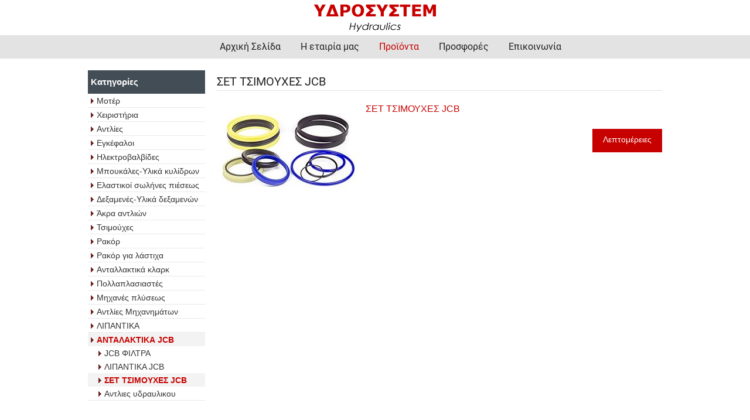

--- FILE ---
content_type: text/html; charset=utf-8
request_url: http://www.ydrosystem.gr/?section=2034&language=el_GR
body_size: 5154
content:
<!DOCTYPE html>
<html lang="el">
<head>
	<meta http-equiv="Content-Type" content="text/html; charset=utf-8"/>
<meta name="description" content="Ολοκληρωμένα συστήματα Λαδιού, Αέρος, Νερού - Ανταλλακτικά Μηχανημάτων - Λιπαντικά - βιομηχανικά - Γεννήτριες - Αγροτικά"/><meta name="keywords" content="υδραυλικά, υδραυλικά συστήματα, μοτέρ, χειριστήρια, αντλίες, εγκέφαλοι, ηλεκτροβαλβίδες, μπουκάλες κυλίνδρων, υλικά κυλίνδρων, σωλήνες, δεξαμενές , υλικά δεξαμενών, άκρα αντλιών, τσιμούχες, ρακόρ, ρακόρ για λάστιχα, ανταλλακτικά κλαρκ, πολλαπλασιαστές, μηχανές πλύσεως, αντλίες μηχανημάτων, λιπαντικά"/><meta name="theme-color" content="#c70000"/>	<style>
	@font-face {
		font-family: 'Material Icons';
		font-style: normal;
		font-weight: 400;
		src: url("/css/fonts/MaterialIcons-Regular.woff2") format('woff2');
	}
	.material-icons {
		font-family: 'Material Icons';
		font-weight: normal;
		font-style: normal;
		font-size: 24px;
		line-height: 1;
		letter-spacing: normal;
		text-transform: none;
		display: inline-block;
		white-space: nowrap;
		word-wrap: normal;
		direction: ltr;
		-webkit-font-feature-settings: 'liga';
		-webkit-font-smoothing: antialiased;
	}
	</style>
	<title>ΣΕΤ ΤΣΙΜΟΥΧΕΣ JCB - Υδραυλικά Συστήματα - Υδροσύστεμ - Γ.Ραβασόπουλος - Πάτρα</title>
	<link rel="stylesheet" type="text/css" title="The Project" href="/cache/e437a12942bb2438d973c7e6d8478c1a.css"/><link rel="shortcut icon" href="/cache/files/50aff123575bc94717878877ab4a07aad80f6640.png" type="image/png" /><link rel="icon" href="/cache/files/50aff123575bc94717878877ab4a07aad80f6640.png" type="image/png" /><link rel="stylesheet" type="text/css" href="/cache/files/1d29a4c8307d9235cd1887962f36558462593c84.css"/><style>.am_1929 div.itemcontent { margin: 0; padding: 0;}</style>		<!-- HTML5 Shim and Respond.js IE8 support of HTML5 elements and media
	     queries -->
	<!-- WARNING: Respond.js doesn't work if you view the page via file://
	-->
	<!--[if lt IE 9]>
	<script src="/javascript/html5shiv.min.js"></script>
	<script src="/javascript/respond.min.js"></script>
	<![endif]-->
</head>
<body class="notloggedin">
	<div id="loading">Loading...</div>
	<div id="thewhole">
	<div id="innerwhole">
	<div id="container">
	<div id="innercontainer">
		<div id="abovetopbanner">
		<div id="innerabovetopbanner">
				<div style="clear: both;"></div>
		</div>
		</div>
			<div id="topbanner">
			<div id="innertopbanner">
			<div class="amodule am_1513" id="am_1513"></div><div class="amodule am_1514" id="am_1514"><div class="htmlbox"><div class="htmlboxcontent" id="mod1514content0"><a href="/login">Login</a> | <a href="/sitemap">Sitemap</a> | </div></div></div>			</div>
			</div>
		<div id="abovetopmenu">
				</div>
			<div id="topmenu">
			<div id="innertopmenu">
			<div class="amodule am_10" id="am_10">	<div class="horizmenu topmenu">
<ul  id="treemenu_m10_parent_734">
<li class="inactive nochilds"><a title=""  class="inactive nochilds" href="/%CE%B1%CF%81%CF%87%CE%B9%CE%BA%CE%AE"><span>Αρχική Σελίδα</span></a></li>
<li class="inactive nochilds"><a title=""  class="inactive nochilds" href="/%CE%B5%CF%84%CE%B1%CE%B9%CF%81%CE%AF%CE%B1"><span>Η εταιρία μας</span></a></li>
<li class="active haschilds"><a title="" onclick="return false;" class="active haschilds" href="#"><span>Προϊόντα</span></a><ul  id="treemenu_m10_parent_629">
<li class="inactive nochilds"><a title=""  class="inactive nochilds" href="/?section=1904&amp;language=el_GR"><span>Μοτέρ</span></a></li>
<li class="inactive haschilds"><a title="" onclick="return false;" class="inactive haschilds" href="#"><span>Χειριστήρια</span></a><ul  id="treemenu_m10_parent_1908">
<li class="inactive nochilds"><a title=""  class="inactive nochilds" href="/?section=2020&amp;language=el_GR"><span>ΧΕΙΡΙΣΤΗΡΙΑ ΜΟΝΑ</span></a></li>
<li class="inactive nochilds"><a title=""  class="inactive nochilds" href="/?section=2021&amp;language=el_GR"><span>ΧΕΙΡΙΣΤΗΡΙΑ ΔΙΠΛΑ</span></a></li>
<li class="inactive nochilds"><a title=""  class="inactive nochilds" href="/?section=2022&amp;language=el_GR"><span>ΧΕΙΡΙΣΤΗΡΙΑ ΤΡΙΠΛΑ</span></a></li>
<li class="inactive nochilds"><a title=""  class="inactive nochilds" href="/?section=2023&amp;language=el_GR"><span>Χωρίς όνομα</span></a></li></ul></li>
<li class="inactive haschilds"><a title="" onclick="return false;" class="inactive haschilds" href="#"><span>Αντλίες</span></a><ul  id="treemenu_m10_parent_1909">
<li class="inactive nochilds"><a title=""  class="inactive nochilds" href="/?section=1980&amp;language=el_GR"><span>GROUP 1</span></a></li>
<li class="inactive nochilds"><a title=""  class="inactive nochilds" href="/?section=1984&amp;language=el_GR"><span>GROUP 2</span></a></li>
<li class="inactive nochilds"><a title=""  class="inactive nochilds" href="/?section=1985&amp;language=el_GR"><span>GROUP 3</span></a></li>
<li class="inactive nochilds"><a title=""  class="inactive nochilds" href="/?section=1986&amp;language=el_GR"><span>PTO ΓΡΑΝΑΖΩΤΕΣ</span></a></li>
<li class="inactive nochilds"><a title=""  class="inactive nochilds" href="/?section=1987&amp;language=el_GR"><span>PTO ΜΠΑΝΑΝΕΣ ΕΜΒΟΛΟΦΟΡΕΣ</span></a></li></ul></li>
<li class="inactive nochilds"><a title=""  class="inactive nochilds" href="/?section=1910&amp;language=el_GR"><span>Εγκέφαλοι</span></a></li>
<li class="inactive nochilds"><a title=""  class="inactive nochilds" href="/?section=1911&amp;language=el_GR"><span>Ηλεκτροβαλβίδες</span></a></li>
<li class="inactive nochilds"><a title=""  class="inactive nochilds" href="/?section=1912&amp;language=el_GR"><span>Μπουκάλες-Υλικά κυλίδρων</span></a></li>
<li class="inactive nochilds"><a title=""  class="inactive nochilds" href="/?section=1913&amp;language=el_GR"><span>Ελαστικοί σωλήνες πιέσεως</span></a></li>
<li class="inactive nochilds"><a title=""  class="inactive nochilds" href="/?section=1914&amp;language=el_GR"><span>Δεξαμενές-Υλικά δεξαμενών</span></a></li>
<li class="inactive nochilds"><a title=""  class="inactive nochilds" href="/?section=1915&amp;language=el_GR"><span>Άκρα αντλιών</span></a></li>
<li class="inactive haschilds"><a title="" onclick="return false;" class="inactive haschilds" href="#"><span>Τσιμούχες</span></a><ul  id="treemenu_m10_parent_1916">
<li class="inactive nochilds"><a title=""  class="inactive nochilds" href="/?section=2037&amp;language=el_GR"><span>ΣΤΕΓΑΝΑ ΥΔΡΑΥΛΙΚΟΥ V-T-TPM-TEB-TIB-SPG-OR90</span></a></li></ul></li>
<li class="inactive nochilds"><a title=""  class="inactive nochilds" href="/?section=1917&amp;language=el_GR"><span>Ρακόρ</span></a></li>
<li class="inactive nochilds"><a title=""  class="inactive nochilds" href="/?section=1918&amp;language=el_GR"><span>Ρακόρ για λάστιχα</span></a></li>
<li class="inactive nochilds"><a title=""  class="inactive nochilds" href="/?section=1919&amp;language=el_GR"><span>Ανταλλακτικά κλαρκ</span></a></li>
<li class="inactive nochilds"><a title=""  class="inactive nochilds" href="/?section=1920&amp;language=el_GR"><span>Πολλαπλασιαστές</span></a></li>
<li class="inactive nochilds"><a title=""  class="inactive nochilds" href="/?section=1921&amp;language=el_GR"><span>Μηχανές πλύσεως</span></a></li>
<li class="inactive nochilds"><a title=""  class="inactive nochilds" href="/?section=1923&amp;language=el_GR"><span>Αντλίες Μηχανημάτων</span></a></li>
<li class="inactive haschilds"><a title="" onclick="return false;" class="inactive haschilds" href="#"><span>ΛΙΠΑΝΤΙΚΑ</span></a><ul  id="treemenu_m10_parent_1945">
<li class="inactive nochilds"><a title=""  class="inactive nochilds" href="/?section=1996&amp;language=el_GR"><span>HVS 68</span></a></li>
<li class="inactive nochilds"><a title=""  class="inactive nochilds" href="/?section=1997&amp;language=el_GR"><span>15W40</span></a></li>
<li class="inactive nochilds"><a title=""  class="inactive nochilds" href="/?section=1998&amp;language=el_GR"><span>20W50</span></a></li>
<li class="inactive nochilds"><a title=""  class="inactive nochilds" href="/?section=1999&amp;language=el_GR"><span>FLUID ΤΡΑΚΤΕΡ 'ΥΔΡΑΥΛΙΚΑ ΣΑΣΜΑΝ ΦΡΕΝΑ'</span></a></li>
<li class="inactive nochilds"><a title=""  class="inactive nochilds" href="/?section=2000&amp;language=el_GR"><span>10W30 ΤΡΑΚΤΕΡ</span></a></li>
<li class="inactive nochilds"><a title=""  class="inactive nochilds" href="/?section=2002&amp;language=el_GR"><span>ΒΑΛΒΟΛΙΝΗ 75-90_80-90_90_140</span></a></li>
<li class="inactive nochilds"><a title=""  class="inactive nochilds" href="/?section=2003&amp;language=el_GR"><span>ΓΡΑΣΑ ΛΙΘΙΟΥ-ΑΣΒΕΣΤΙΟΥ-ΓΡΑΦΙΤΗ</span></a></li></ul></li>
<li class="active haschilds"><a title="" onclick="return false;" class="active haschilds" href="#"><span>ΑΝΤΑΛΑΚΤΙΚΑ JCB</span></a><ul  id="treemenu_m10_parent_2027">
<li class="inactive nochilds"><a title=""  class="inactive nochilds" href="/?section=2028&amp;language=el_GR"><span>JCB ΦΙΛΤΡΑ</span></a></li>
<li class="inactive nochilds"><a title=""  class="inactive nochilds" href="/?section=2032&amp;language=el_GR"><span>ΛΙΠΑΝΤΙΚΑ JCB</span></a></li>
<li class="active nochilds"><a title=""  class="active nochilds" href="/?section=2034&amp;language=el_GR"><span>ΣΕΤ ΤΣΙΜΟΥΧΕΣ JCB</span></a></li>
<li class="inactive nochilds"><a title=""  class="inactive nochilds" href="/?section=2043&amp;language=el_GR"><span>Αντλιες υδραυλικου</span></a></li></ul></li></ul></li>
<li class="inactive nochilds"><a title=""  class="inactive nochilds" href="/?section=1943&amp;language=el_GR"><span>Προσφορές</span></a></li>
<li class="inactive nochilds"><a title=""  class="inactive nochilds" href="/%CE%B5%CF%80%CE%B9%CE%BA%CE%BF%CE%B9%CE%BD%CF%89%CE%BD%CE%AF%CE%B1"><span>Επικοινωνία</span></a></li></ul>	</div>
</div>			<div class="topmenuclearing"></div>
			</div>
			</div>
			<div id="belowtopmenu">
			<div class="amodule am_453" id="am_453"></div><div class="amodule am_1929" id="am_1929"></div>			</div>
		<div id="abovecontent"><div id="innerabovecontent"></div></div>
		<div id="content" class="threecolumns">
		<div id="innercontent">
	<div id="sidebar"></div>
			<div id="contenttop" class="threecolumnstop">
						</div>
				<div id="twopluscols">
				<div id="lefty">
					<div id="leftytop">
										</div>
				<div class="amodule am_1505" id="am_1505">	<div class="prodmenu">
<h1><span>Κατηγορίες</span></h1><ul  id="treemenu_m1505_parent_629">
<li class="inactive nochilds"><a title=""  class="inactive nochilds" href="/?section=1904&amp;language=el_GR"><span>Μοτέρ</span></a></li>
<li class="inactive haschilds"><a title=""  onclick="javascript:toggleDisplayId('treemenu_m1505_parent_1908','block'); toggleImgSrc('m1505_img1908', '/cache/files/1543b4b5159e9911f413b8fac510ca52492ee811.png', '/cache/files/8e46220bc2fbc93524fa3eddbdd3866f48a95ab8.png'); return false;"  class="inactive haschilds" href="#"><span>Χειριστήρια</span></a><ul  id="treemenu_m1505_parent_1908">
<li class="inactive nochilds"><a title=""  class="inactive nochilds" href="/?section=2020&amp;language=el_GR"><span>ΧΕΙΡΙΣΤΗΡΙΑ ΜΟΝΑ</span></a></li>
<li class="inactive nochilds"><a title=""  class="inactive nochilds" href="/?section=2021&amp;language=el_GR"><span>ΧΕΙΡΙΣΤΗΡΙΑ ΔΙΠΛΑ</span></a></li>
<li class="inactive nochilds"><a title=""  class="inactive nochilds" href="/?section=2022&amp;language=el_GR"><span>ΧΕΙΡΙΣΤΗΡΙΑ ΤΡΙΠΛΑ</span></a></li>
<li class="inactive nochilds"><a title=""  class="inactive nochilds" href="/?section=2023&amp;language=el_GR"><span>Χωρίς όνομα</span></a></li></ul></li>
<li class="inactive haschilds"><a title=""  onclick="javascript:toggleDisplayId('treemenu_m1505_parent_1909','block'); toggleImgSrc('m1505_img1909', '/cache/files/1543b4b5159e9911f413b8fac510ca52492ee811.png', '/cache/files/8e46220bc2fbc93524fa3eddbdd3866f48a95ab8.png'); return false;"  class="inactive haschilds" href="#"><span>Αντλίες</span></a><ul  id="treemenu_m1505_parent_1909">
<li class="inactive nochilds"><a title=""  class="inactive nochilds" href="/?section=1980&amp;language=el_GR"><span>GROUP 1</span></a></li>
<li class="inactive nochilds"><a title=""  class="inactive nochilds" href="/?section=1984&amp;language=el_GR"><span>GROUP 2</span></a></li>
<li class="inactive nochilds"><a title=""  class="inactive nochilds" href="/?section=1985&amp;language=el_GR"><span>GROUP 3</span></a></li>
<li class="inactive nochilds"><a title=""  class="inactive nochilds" href="/?section=1986&amp;language=el_GR"><span>PTO ΓΡΑΝΑΖΩΤΕΣ</span></a></li>
<li class="inactive nochilds"><a title=""  class="inactive nochilds" href="/?section=1987&amp;language=el_GR"><span>PTO ΜΠΑΝΑΝΕΣ ΕΜΒΟΛΟΦΟΡΕΣ</span></a></li></ul></li>
<li class="inactive nochilds"><a title=""  class="inactive nochilds" href="/?section=1910&amp;language=el_GR"><span>Εγκέφαλοι</span></a></li>
<li class="inactive nochilds"><a title=""  class="inactive nochilds" href="/?section=1911&amp;language=el_GR"><span>Ηλεκτροβαλβίδες</span></a></li>
<li class="inactive nochilds"><a title=""  class="inactive nochilds" href="/?section=1912&amp;language=el_GR"><span>Μπουκάλες-Υλικά κυλίδρων</span></a></li>
<li class="inactive nochilds"><a title=""  class="inactive nochilds" href="/?section=1913&amp;language=el_GR"><span>Ελαστικοί σωλήνες πιέσεως</span></a></li>
<li class="inactive nochilds"><a title=""  class="inactive nochilds" href="/?section=1914&amp;language=el_GR"><span>Δεξαμενές-Υλικά δεξαμενών</span></a></li>
<li class="inactive nochilds"><a title=""  class="inactive nochilds" href="/?section=1915&amp;language=el_GR"><span>Άκρα αντλιών</span></a></li>
<li class="inactive haschilds"><a title=""  onclick="javascript:toggleDisplayId('treemenu_m1505_parent_1916','block'); toggleImgSrc('m1505_img1916', '/cache/files/1543b4b5159e9911f413b8fac510ca52492ee811.png', '/cache/files/8e46220bc2fbc93524fa3eddbdd3866f48a95ab8.png'); return false;"  class="inactive haschilds" href="#"><span>Τσιμούχες</span></a><ul  id="treemenu_m1505_parent_1916">
<li class="inactive nochilds"><a title=""  class="inactive nochilds" href="/?section=2037&amp;language=el_GR"><span>ΣΤΕΓΑΝΑ ΥΔΡΑΥΛΙΚΟΥ V-T-TPM-TEB-TIB-SPG-OR90</span></a></li></ul></li>
<li class="inactive nochilds"><a title=""  class="inactive nochilds" href="/?section=1917&amp;language=el_GR"><span>Ρακόρ</span></a></li>
<li class="inactive nochilds"><a title=""  class="inactive nochilds" href="/?section=1918&amp;language=el_GR"><span>Ρακόρ για λάστιχα</span></a></li>
<li class="inactive nochilds"><a title=""  class="inactive nochilds" href="/?section=1919&amp;language=el_GR"><span>Ανταλλακτικά κλαρκ</span></a></li>
<li class="inactive nochilds"><a title=""  class="inactive nochilds" href="/?section=1920&amp;language=el_GR"><span>Πολλαπλασιαστές</span></a></li>
<li class="inactive nochilds"><a title=""  class="inactive nochilds" href="/?section=1921&amp;language=el_GR"><span>Μηχανές πλύσεως</span></a></li>
<li class="inactive nochilds"><a title=""  class="inactive nochilds" href="/?section=1923&amp;language=el_GR"><span>Αντλίες Μηχανημάτων</span></a></li>
<li class="inactive haschilds"><a title=""  onclick="javascript:toggleDisplayId('treemenu_m1505_parent_1945','block'); toggleImgSrc('m1505_img1945', '/cache/files/1543b4b5159e9911f413b8fac510ca52492ee811.png', '/cache/files/8e46220bc2fbc93524fa3eddbdd3866f48a95ab8.png'); return false;"  class="inactive haschilds" href="#"><span>ΛΙΠΑΝΤΙΚΑ</span></a><ul  id="treemenu_m1505_parent_1945">
<li class="inactive nochilds"><a title=""  class="inactive nochilds" href="/?section=1996&amp;language=el_GR"><span>HVS 68</span></a></li>
<li class="inactive nochilds"><a title=""  class="inactive nochilds" href="/?section=1997&amp;language=el_GR"><span>15W40</span></a></li>
<li class="inactive nochilds"><a title=""  class="inactive nochilds" href="/?section=1998&amp;language=el_GR"><span>20W50</span></a></li>
<li class="inactive nochilds"><a title=""  class="inactive nochilds" href="/?section=1999&amp;language=el_GR"><span>FLUID ΤΡΑΚΤΕΡ 'ΥΔΡΑΥΛΙΚΑ ΣΑΣΜΑΝ ΦΡΕΝΑ'</span></a></li>
<li class="inactive nochilds"><a title=""  class="inactive nochilds" href="/?section=2000&amp;language=el_GR"><span>10W30 ΤΡΑΚΤΕΡ</span></a></li>
<li class="inactive nochilds"><a title=""  class="inactive nochilds" href="/?section=2002&amp;language=el_GR"><span>ΒΑΛΒΟΛΙΝΗ 75-90_80-90_90_140</span></a></li>
<li class="inactive nochilds"><a title=""  class="inactive nochilds" href="/?section=2003&amp;language=el_GR"><span>ΓΡΑΣΑ ΛΙΘΙΟΥ-ΑΣΒΕΣΤΙΟΥ-ΓΡΑΦΙΤΗ</span></a></li></ul></li>
<li class="active haschilds"><a title=""  onclick="javascript:toggleDisplayId('treemenu_m1505_parent_2027','block'); toggleImgSrc('m1505_img2027', '/cache/files/1543b4b5159e9911f413b8fac510ca52492ee811.png', '/cache/files/8e46220bc2fbc93524fa3eddbdd3866f48a95ab8.png'); return false;"  class="active haschilds" href="#"><span>ΑΝΤΑΛΑΚΤΙΚΑ JCB</span></a><ul  id="treemenu_m1505_parent_2027">
<li class="inactive nochilds"><a title=""  class="inactive nochilds" href="/?section=2028&amp;language=el_GR"><span>JCB ΦΙΛΤΡΑ</span></a></li>
<li class="inactive nochilds"><a title=""  class="inactive nochilds" href="/?section=2032&amp;language=el_GR"><span>ΛΙΠΑΝΤΙΚΑ JCB</span></a></li>
<li class="active nochilds"><a title=""  class="active nochilds" href="/?section=2034&amp;language=el_GR"><span>ΣΕΤ ΤΣΙΜΟΥΧΕΣ JCB</span></a></li>
<li class="inactive nochilds"><a title=""  class="inactive nochilds" href="/?section=2043&amp;language=el_GR"><span>Αντλιες υδραυλικου</span></a></li></ul></li></ul>	</div>
</div><div class="amodule am_1507" id="am_1507"></div><div class="amodule am_1508" id="am_1508"></div><div class="amodule am_1498" id="am_1498"></div><div class="amodule am_1499" id="am_1499"></div>				</div>
				<div id="righty">
					<div id="rightytop">
					<div class="amodule am_1509" id="am_1509">		<div class="statuscont">
		<div onclick="this.style.display='none'" onkeypress="this.style.display='none'" tabindex="0" style="display: none;" class="statusmsg" id="statusid">
		<div class="statusclose">
			<span class="fa fa-close"></span>
		</div>
		<div class="statusinner">
		</div>
		</div>
				</div>
</div><div class="amodule am_1510" id="am_1510"></div><div class="amodule am_1493" id="am_1493"><h1 class="pagetitle">ΣΕΤ ΤΣΙΜΟΥΧΕΣ JCB</h1></div><div class="amodule am_1494" id="am_1494"><div class="items noeshop"><div class="list"><div class="aboveitems"><div class="amodule am_1472" id="am_1472"></div><div class="amodule am_1473" id="am_1473"></div><div class="amodule am_1474" id="am_1474"></div><div class="amodule am_1709" id="am_1709"></div></div><h2 class="hidden">Λίστα αντικειμένων</h2><div class="theitems" id="itemlistformod1494"><div class="itemsizer"></div><div id="itemidformod1494_2039" class="item lastitem itemuser" data-itemid="2039"><div itemscope itemtype="https://schema.org/Thing" class="itemcontent"><div class="amodule am_1475" id="am_1475"></div><div class="amodule am_1476" id="am_1476"></div><div class="amodule am_1477" id="am_1477">		<div style="line-height: 1px; font-size: 1px;">
		<span style="display: inline-block; height: 1px; line-height: 1px; font-size: 1px; border: none; margin: 0; padding: 0; width: 100%;" class="delimiter">
		<img style="display: inline-block; border: none; margin: 0; padding: 0; line-height: 1px; font-size: 1px; width: 100%;" height="1" alt="" src="/cache/files/2924705938d03ed8e32788f1d4aa6612497821fd.png"/>
		</span>
		</div>
</div><div class="amodule am_1478" id="am_1478"><div class="photos photos-1478 photos-683"><a class="" rel="position: 'inside'" onclick="" href="/?section=2034&amp;language=el_GR&amp;itemid1494=2039&amp;detail1494=1" ><img itemprop="image" class="" alt="ΣΕΤ ΤΣΙΜΟΥΧΕΣ JCB" src="/cache/files/0904e71e9e321136bd2c7f939df945705b4ae7d7.jpg"/></a></div></div><div class="amodule am_1479" id="am_1479"><h3><a itemprop="url" onclick=""  href="/?section=2034&amp;language=el_GR&amp;itemid1494=2039&amp;detail1494=1"><span itemprop="name">ΣΕΤ ΤΣΙΜΟΥΧΕΣ JCB</span></a></h3></div><div class="amodule am_1481" id="am_1481339912011"><div id="box1481" style="" class="contentboxy box1481"><div class="amodule am_1495" id="am_1495"><div itemprop="offers" itemscope itemtype="https://schema.org/Offer" class="price_834 price" data-startprice="0" data-finalprice="0"></div></div><div class="amodule am_1482" id="am_1482"><div class="dynfields"><div class="dyncontent"></div></div></div><div class="amodule am_1483" id="am_1483"></div><div class="amodule am_1484" id="am_1484"></div><div class="amodule am_1778" id="am_1778545331663"><div id="box1778" style="" class="socialboxy box1778"><div class="boxytablecontainer"><table cellspacing="0" cellpadding="0" style=""><tbody><tr><td class="column0 cell0" valign="top"><div class="amodule am_1773" id="am_1773"></div></td><td class="column1 cell1" valign="top"><div class="amodule am_1774" id="am_1774"></div></td></tr></tbody></table></div></div></div></div></div><div class="amodule am_1485" id="am_1485"><div class="linkto linkto_list_686_2039"><a class="linkto_a" href="/?section=2034&amp;language=el_GR&amp;itemid1494=2039&amp;detail1494=1">Λεπτομέρειες</a></div></div><div class="amodule am_1486" id="am_1486"></div><div class="amodule am_1487" id="am_1487"></div><div class="amodule am_1488" id="am_1488"></div><div class="amodule am_1489" id="am_1489"></div><div class="amodule am_1490" id="am_1490"></div><div class="amodule am_1491" id="am_1491">		<div style="line-height: 1px; font-size: 1px;">
		<span style="display: inline-block; height: 1px; line-height: 1px; font-size: 1px; border: none; margin: 0; padding: 0; width: 100%;" class="delimiter">
		<img style="display: inline-block; border: none; margin: 0; padding: 0; line-height: 1px; font-size: 1px; width: 100%;" height="1" alt="" src="/cache/files/2924705938d03ed8e32788f1d4aa6612497821fd.png"/>
		</span>
		</div>
</div><div class="amodule am_1492" id="am_1492"></div></div></div></div><div class="belowitems"></div></div></div></div>					</div>
						<div id="rightyr">
												</div>
						<div id="rightyl">
												<div class="clearing" style="clear: both;">&nbsp;</div>
						</div>
							<div style="line-height: 1px; font-size: 1px;">
		<span style="display: inline-block; height: 1px; line-height: 1px; font-size: 1px; border: none; margin: 0; padding: 0; width: 100%;" class="delimiter">
		<img style="display: inline-block; border: none; margin: 0; padding: 0; line-height: 1px; font-size: 1px; width: 100%;" height="1" alt="" src="/cache/files/2924705938d03ed8e32788f1d4aa6612497821fd.png"/>
		</span>
		</div>
				</div>
				</div>
			<div style="clear: both;" id="contentbottom">
			</div>
		</div> <!-- innercontent -->
		</div> <!-- content or popupcontent -->
		<div style="clear: both;" id="belowcontent">
		</div>
	</div> <!-- innercontainer -->
	</div> <!-- container -->
		<div style="clear: both;" id="belowsite">
		<div id="innerbelowsite">
<div class="amodule am_1902" id="am_1902"><div class="htmlbox"><div class="htmlboxcontent" id="mod1902content0"><table style="width: 100%;" border="0">
<tbody>
<tr>
<td style="width: 33%; line-height: 18px; padding-left: 0px;" valign="top">
<p><strong>Διεύθυνση:</strong><br />Ευβοίας 270, Πάτρα, ΤΚ. 26332<strong><br /><br /><strong>Τηλέφωνο:</strong> </strong>2610 33.66.99<br /><strong><strong>Fax: </strong></strong>261033.65.63</p>
<strong>
<p><strong>Email:<a href="mailto:info@ydrosystem.gr">info@ydrosystem.gr</a></strong></p>
</strong></td>
<td valign="top">
<p style="font-size: 20px; color: #c70000; text-align: center;"><strong>ΥΔΡΟΣΥΣΤΕΜ</strong></p>
<strong> </strong>
<p style="font-size: 20px; text-align: center;"><strong>Γ.Ραβασόπουλος</strong></p>
</td>
<td style="padding-left: 45px; padding-right: 0px; width: 33%;" valign="top">
<p style="margin-bottom: 5px; text-align: right;"><a href="https://www.facebook.com/ydrosystem.gr/">Facebook </a><a href="https://www.facebook.com/ydrosystem.gr/"><img src="/cache/files/d087f8c38a2ac176d0f49c51076f4fa11b13b1b1.png" border="0" width="32" height="32" /></a></p>
<p style="margin-bottom: 5px; padding-bottom: 10px; border-bottom: 1px solid #777777; text-align: right;">Youtube <img src="/cache/files/a6c8b0b74ad83d1f939141e62cf6608d0e7b9c75.png" border="0" width="32" height="32" /></p>
<ul style="line-height: 20px; padding-left: 0px; list-style: none; list-style-type: none;">
<li>
<div style="text-align: right;"><a style="text-decoration: none; color: #777777;" href="/login">Login</a></div>
</li>
<li>
<div style="text-align: right;"><a style="text-decoration: none; color: #777777;" href="/sitemap">Sitemap</a></div>
</li>
</ul>
</td>
</tr>
</tbody>
</table></div></div></div>		</div>
		</div>
<div id="copyinfo">
<div id="innercopyinfo">
	<div id="copyleft">
		Copyright &copy; 2015 - 2025 Υδραυλικά Συστήματα - Υδροσύστεμ - Γ.Ραβασόπουλος - Πάτρα	</div>
	<div id="copyright">
		<a href="https://www.newmediasoft.gr">
		Κατασκευή Ιστοσελίδων New Media Soft		</a>
	</div>
	<div id="copyinfobottom">
        <div class="amodule am_1960" id="am_1960"></div>	</div>
</div>
</div>
	</div> <!-- innerwhole -->
	</div> <!-- thewhole -->
<div class="hidden"><script src="/cache/907799ff6276afc7e002162edaf9478c.js"> </script><script src="/cache/files/d18b6dfdc2e19cfdd88186270c73da599af00e21.js"></script><script>	netsystem_init();
	$("form").submit(function(e){
		if (!$(this).checkValidity()) {
			alert('Παρακαλώ συμπληρώστε όλα τα απαραίτητα πεδία!');
			e.preventDefault();
		}
	});
	try {
	if (window.self === window.top && $(window).width() > 767)
		skrollr.init({mobileCheck: function() {return false;}});
	} catch {}
</script></div></body>
</html>
